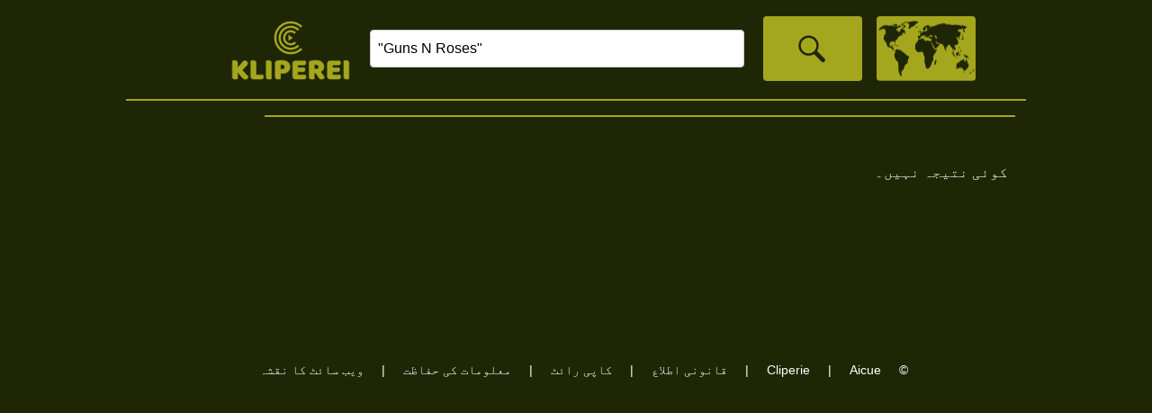

--- FILE ---
content_type: text/html; charset=utf-8
request_url: https://www.kliperei.com/ur/artist/guns-n-roses
body_size: 13573
content:

<!DOCTYPE html PUBLIC "-//W3C//DTD XHTML 1.0 Transitional//EN" "http://www.w3.org/TR/xhtml1/DTD/xhtml1-transitional.dtd">
<html lang="ur" xmlns="http://www.w3.org/1999/xhtml"><head id="Head"><meta http-equiv="content-type" content="text/html;charset=utf-8" /><title>
	Kliperei | Guns N Roses
</title><link rel="stylesheet" href="styles/rd-min.css?v=1015" /><link rel="icon" sizes="16x16" type="image/png" href="images/logoS_16x16.png?v=1002" /><link rel="icon" sizes="32x32" type="image/png" href="images/logoS_32x32.png?v=1002" /><link rel="icon" sizes="64x64" type="image/png" href="images/logoS_64x64.png?v=1002" /><link rel="icon" sizes="128x128" type="image/png" href="images/logoS_128x128.png?v=1002" /><link rel="icon" sizes="256x256" type="image/png" href="images/logoS_256x256.png?v=1002" /><link rel="icon" sizes="any" type="image/svg+xml" href="images/logoS.svg?v=1002" /><meta name="viewport" content="width=device-width" /><meta name="keywords" content="Guns, N, Roses, کلپ ، ویڈیو ، ہم وقت سازی ، تعلق" /><meta name="description" content="ایک ویب پلیٹ فارم ، متعدد صارفین کے ویڈیو بٹس کو زبردستی کلپس میں ہم آہنگ کررہا ہے۔" /><meta name="home_url" content="https://www.kliperei.com/" /><meta name="document-state" content="dynamic" /><meta name="distribution" content="global" /><meta name="rating" content="general" /><meta name="revisit" content="9 days" /><meta name="revisit-after" content="9 days" /><meta name="resource-type" content="document" /><meta name="audience" content="all" /><meta name="robots" content="index,follow,all" /><meta http-equiv="robots" content="index,follow,all" /></head><body onload="generic_init();" oncontextmenu="return false;"><noscript><p>Your browser does not support JavaScript.</p><p>You can download JavaScript-enabled browser from e.g. <a href="https://www.google.com/chrome">https://www.google.com/chrome</a>.</p><p>Compatible browser list includes, but is not limited to: Chrome 48.0+, Edge 41.0+, Firefox 48.0+, Opera 36.0+, Safari 10.0+.</p></noscript><form method="post" action="/ur/artist/guns-n-roses" id="FormContent" enctype="multipart/form-data">
<div class="aspNetHidden">
<input type="hidden" name="__EVENTTARGET" id="__EVENTTARGET" value="" />
<input type="hidden" name="__EVENTARGUMENT" id="__EVENTARGUMENT" value="" />
<input type="hidden" name="__VIEWSTATE" id="__VIEWSTATE" value="l/XlBKCTkJRUhMebY9uhUg+kXt9ehX0NkKfJcHlpdLDWcxi99vvo2EwrqQiUF4vCI5P6upK3yCd10y+/e4kXovAFr4na2G7p1LuGJdfhltaB47QugUzf9G5ddZZbCZt+dobQY8OzAuIx4OwW0s3vAJKyFlrX/fde1HkUj/ZoLjlWDg0ro64OKRpE5aL4N5uxcUMZ0a2xGDx25v3kGhJYTuaZ/5WfAarJZlXibjV2zT6kaz5KCbbNliScLKo6wDTxNWOFxrqwpJTRTBOr/[base64]/cubHOkUSbzSjvNOooMvRyKFEpvObvxmkuV39F0J/7MQPU/DoqKxT7YR74QLezDiCkG4k19xsf4dwuY/HZwKMA8mGoGH6xvGgUJsswDJ4K3qtzg6zSlBfLgegj98uVQMyWrWAdbKT42uuPgEzX7P7HBDV+wSMdi6KLCOCI7YC4oYquUlxZnV9Psy+hHu1OQqqp6qXb/YEb1AsKmTk6GAZc5KK41ihiF6x+MQLz0cQ2XGdkI4qK86C84y2CRDd50ri+8vgKZ89tRVJRt4tgeLedAYWqSC9nbbxgi+luj3hn47KbJr9MT1g9AF2ZVgpWgu71CAutvu3TiOaxuKd3NnZ4p2c8ryBRPiQL8C0CJ49Y8GGsSdZK7DERRBsiexlfHGC7NLKF0EQun/dnRZPuzbDeufXZgTHP17FF1rkRgiDk+Ixe3gNAlnbLAII3NSWt7MGRD8QIti/lF60JuAGRSg9XDiVaJ2fVPfoCcRRcEdGmewcLgWHOejrOqPR8Inaw7Up7+aZASiWknNSjRcLMpaN9cte7AKb8VFybH1hjrD5LhiPKWwCp9DJ8cC8Ud+ceEAg9W7HFsDE0Mlk84bcMwjToG6ndFsuUuJeBrio5qW1/DGK+c9qA+J94ny1Xz8J6q52TDqFkEFuKp/JbxmFRa/LT5EEwZIf06+Rr45E6U8Bsu3eFDNR47THPSeyf+gIauNmHLbVH3kmHpQIR9Kn56MYjs8HxvlxyErSYuQB9wqZS0scYJ47oMOuX9o1f7On2XEL2TD0ZhP/I5dwe661NPwNqUFczgYQrHF6E1AOxMsy2ypns9J5uipgeQc5L7kntSN1jBDZYY+ONIwL1h7DB865QgxCHz/NmunjA0ooxUy2uCFmLISW3fwdVxbSYMdCG3KMVsA4sHRnJSjmtR+QlrqYpnRAAapeeUu5qV1kGC/zuS2lr7JnFSH9PUCzDXbFg0mKpdSErayCe9LfOeiiXnHYTt2E35uxEbGZHP5npToFU1YXNSiNqDBtiK4sgLDCgqGvp5rEpaOUSDGgKz8LlaLrT9u9RWG0Lf6lPtf7lehMEQlunH9JMymYy4mi40qOaUyzsMmR/uZdFRbcZQuvA1pSL6Ke9hspjPdtuwajLNX8uB6yNnWpltBuWc2u67YmCMVU4ybYqu12YY3HpG6hV//TWhTsyV4q7febpYkS0+n28/sr0zhRqXjEta+axAl73lc9zCbcvnldQnD4rEUws8uRzjPcWD9NPYA++JEk3gFiWPQRxICqBwCH/X/nAsOcfc2ferrV67ZdCh90arPgAiH21fUbnjOYf+9KNb3yOnMQx+zc1aPfNGpXZzHCxbQREZhSoSTTDJGiqnWk4Ccku6VmYlBYPEbDRQrMIGBNBTrLv/0p5g6OzUgFpYyvAiKue1qRhcGXnccil/sIq8T9cmrdQYYHw+mmwyUqWXW7JOH9866tKZfZ9RsKHrKySGKxhK3hwO7Unh146DfN4lqEJ+Y1uMkPa204k+DPpJaPmtoyfHcJnAh7KjkptzFqGlbIimhktEu3QEfLaB/+pn6vywG9beSjAjh314//ykzWeUBIZg0OEbB/4RXUICC7f44ab39sITgmZbRJQnMa2bg7WLkfcwnmMhseJaXgadBbuK9ZcywSTNxfXgM+D/XYjfmDEiF7LSnRxac81AyxBBsxdg+Tq/yqIJW2P5iptyr76mue+sOVSAQjXDeb30OIKFkxW3JUT5CMHRAP14Y2zb4PbWP0YcQEGNfvKDC1olyYkh+EbWEVjpVCJPTrB1llukisO0xhAcphDrHAMitzmZ5AAwqsgc2GOJV6xR8+TVxB1N3K1KRvegrydUwrBORuEUQSU1l1Ezv4pzc/uyVt1eHkJSwLRp+yRyV8+yoRag4Gy8jfPWzgr7QWYF9zkmtPbeYarT3tM6nj/eF1laN+BTpNkO+N6mnfcyKLp+bS+2YDVjU+L9Hwc7evtUaK3cGhC6ADSlTsVCAWatU9PEud/ss5YqRh3exb6rtdgzTjGTiFu1eDdkVu3G4Xmzeen13ouGNZ33wl7mDWdVA/WkOzQf+z8438VEXWgNZFBG9bRk0WF7ExL/sI6OwBzC2AcF1NdpWi+XKe387gFXk3MzCkW8sAyik+SbIRGbZMX+GRV+P37ZJLiyxHfvfYJfiXPKqzqtzzUO4KAKTnUp7AXE/[base64]/C4YSbcn65qjFwMpx/3oD/rN4+QM6xIddO3Y9WqdOm2JCg4CYCDxPgthttBOi+VyeJcQ9NCLgcqLq2r7mNbRLC+vJoOgRPZKDhkgZTZmRKD3cHv5hPYGmtLrE8q2AntTF0vn69OmXAQd4QdvKJTGkNxJezuJhBoZ8la3HAPWI2UXkJMgZlrUWlvBLV+54mx6TNa7IUnHH/N0dfT0ypxdqGnQI+FlP0iXi+gDfEuL8xoP1d/PBYHkElyfpDSgsK/[base64]/o4gVY+eEt4uYNDboI/eVcysDRBoLrKXJ1Ts0No04neom+WrHP5qkPxb8ecPzTBvjnR2WPLp2Irab/pb2RYAWxRDxQrP+o37/tBAJgP3kdQ7C9wKRFPCe4qhKSgwMJWsHxXJZC8uFp+CEbaVfDSjExED/0OTSD4++h7hAXOHfNTB0prcJNVksxzj1v7ak+gQSFn8L7K8LsdILbl22tc5Ryp9luJaNnqGDqOr6iZbnwCYS6iiN6weCj8RpCQpTjU2WTUCdjzUtdU7ZKIZmUnIPk5v+NFrQFV33CIGrMWqUZ5XGiWeLQTOQu8QiqL220kE+/S3EBkzjhqDa3kEYp6S5H+iCC0ddGJGQrNpN4OKtqjCsae8pa5MhJQ2oX/DbDhQb6hJz3cw44uncF7y2ii/tSk1gyzKZ+UV0jgvt53meCI1oXeAL0pMR0wPnVCQqTVTx9CI2ysB6S4VysrUi64+Qms58GG6FIsbCmLptwxN1DtrpbOcgO7bep/b4BS1bON3YTs9gDOmgR7K7O3ZzGOjCIjAXWJkaqFSgysiHjZnmFoNiE51Za43PrqQuYbK1KiD5gpOL9xp9N04BUfd1ixibxAViIUdsIn1BRGcC6CmDnKwyt+GNabQ7Vxc976ED+KuyQVAa0aifw5fzPgxGOhTfXYU3sOlDS/+tM3Zyh5AY5n7lD4dkcc5cLfC43FlplJJ0BeSdtbmswDrXCN6JTHii4lV0Pn4TjPlhyNPWNKu9fl97sNvExldaFpIZLocMbPRIJ37xEa+uwjQFzar/jHDgeNIfVCsfTtQRaXPUEHDAn/ks3Pez917GxKALkG5+W+HmdsrdfW4n9il5Qo8/x6Ai3qWXb0NzoJR3uEcws/61T5B3mZVcHKm/[base64]/[base64]/2/KKGl0tcRW9mtm0BjFxpnf98BWaK0Nw5jaRWRiWfPdjvHMIdpxWV35vQseKyhFvN3v9huCs1wlcMVfqaAYQDcJtF3udd5TM8os9yyCl3u8Fme7tkNReO2eg+SWWnAGQl8GGsp0RbMUluBFGRr3WOab7TctjVQMPM27o7eV+3V/qKhMHnTbTOTLN6uI6wGJLxigsWCEqMGfE1slCm7f5cDZnf2iQk254InfgcgfYGlTuNcFHq1Yz35MtKK9wpNcwpXNfL1kA13n8UGdQUlAU+RNsFxxl3ciAzef4zHW3FDDyyvrm3wpej1QBO1qzXaIr8PPpuUxXEh95We/ADP3fzfa5P8X+eB5ZWwsOKt1RFOsUI2esyTLAIUxiSRwBYphN7RBOJcbJ9nD/WzQTfXtF1vjZIHx8G7ufK4alqdPw5wUcwGS7Oqx3eVoI+YFtWtDIHV0lId8/QMXtN6BFO+AaUek4U8xtszGe0V3C8ADXRAwkAj8cl+hkQAUhFamcawbHYAHCgp42H/xBywocHg355ZrFfZhlk/WpcyF6fx+K2IXDmoWXdHeHj6VqmpeADgnvUO0UY3I5DOE5wjmBOKeSyt0lvXtu3W3hSP86hpM8UGpNvJ7S7mWFIkRq+Fjdz0KfW8VYjeukg3OT0pWOfpbRZ0QTah/Zrq321d9mNd69f3vnbOPMgPHe+GZiQWI4LNpUtdwZLcgEhl43I+Yaq57QqirD9jKnXxATPof+ON4nlBGXBZyJd4Mw4o871J9lO6Fzo+vBavr3WkGSfcw/azStMN3pzPF27CEsIr1qlAPfK8JywmHY4EQOsqQg+ubsWzYlrk1A+QxGlMsyIl6ptpCuSG0d2Zu4HGbllrAKRGPpsQvIR78iZ3mHJg56aaZrAtjStMpsBOkqSxQ5qGJiEihtFrxLnB/XYTJF/cIvTu/VLzC1rLVsU9gamc47eyvzO1g0pH7GAvXmU0/R8us/k7x6Z8Tq9vsIpCzthi3i8JR0dw4Z9Dxskdeh2RHqRbLNBRZPgBtKfv6EqO4mOdsfg/KDRRvv/HZQa1Wc4fm3waT0WQEoJh4s7cZl9vPGLMJAbxQt8ipbuvr3KcnfiJjFO5s3qOHsR91Qu6i3edPw9QTm3R1SL/oh1Zpexyx3EuM2dUghx3iO2cwTuLd/i0oRC93Hc3nmT2XEs2IQ8SkcXw3NmocFxw+ZwUlk47o3bUWI8sSkSZj+E9SzvVBmY9CUEtPwnPgb/gfVQPVKUot/ONlXjdvHaFe90f9X1KHI3V7nV2Uq5Un1e03OOoOaToLPL+JFOi+oTse55QSwkuC55d3nHcIa2VIZnr+7b5XmYRghH0T6HFLk2BaNkedF/PdiG15gF3x2SzOntfUyBqol6GDNlaX2fn3hoJGLeWF3Yrxp1zd/VRNPajQf2mrbMilrIBs2CdsfIQvBfwIP3sJcB+f2HD8npJJfMZa1iX6V61fewOrheiGJWBKf97FIzTtPhUTmiXHSIUQ+KEmLEr5qBfbBFc0tX/XbGrFYwvQsadTuz0e7g+vJtLVfLIUZHowi/leBRK/3mAZJcG3Q+TjsNqwATFiY1kTHf/pFklBHs3JnuCXQPhwNUiVtZ+SwuAZULtQQIWFPUSqFLx89fFg0UIXsZW/t6/MCtxqFpBoA==" />
</div>

<script type="text/javascript">
//<![CDATA[
var theForm = document.forms['FormContent'];
if (!theForm) {
    theForm = document.FormContent;
}
function __doPostBack(eventTarget, eventArgument) {
    if (!theForm.onsubmit || (theForm.onsubmit() != false)) {
        theForm.__EVENTTARGET.value = eventTarget;
        theForm.__EVENTARGUMENT.value = eventArgument;
        theForm.submit();
    }
}
//]]>
</script>


<script src="/WebResource.axd?d=pynGkmcFUV13He1Qd6_TZBLHsc_vHRxOuutX6GuLYvVC--1ierBJSpYy4cAKE0cK4sNq8zX60wU-a-Gcsj5HtA2&amp;t=638628296640000000" type="text/javascript"></script>


<script src="/ScriptResource.axd?d=uHIkleVeDJf4xS50Krz-yJUUtXswecOZO1X2xeyTF6B7aKh9cIrPF3Bhow6cXNQcnQwg2w2Gq60C9zzjvoR-DBYNoSG8chMnYtCdNFJL5eDTkik9V_g4lo4eMbBe-4XUsIgAbrm64clRbE-icj1n-6eY43UZWedZLOZnaQmjKRs1&amp;t=2a9d95e3" type="text/javascript"></script>
<script src="/ScriptResource.axd?d=Jw6tUGWnA15YEa3ai3FadPhUFSFh9o3bnDsy315ZCGsMU987ivxSUSYp6aM2sdxZYNaWDCNVqGoopSL7qKS8AU1XEi9gRv4p-oyMue1iwZvbQMinxZ_plVIsaps_blZTmQhPpvMVSonJSq7QAO2lKdgQc_g8A5Ba3BOas-Faemg1&amp;t=2a9d95e3" type="text/javascript"></script>
<script src="../../scripts/rd-min.js?v=1014" type="text/javascript"></script>
<div class="aspNetHidden">

	<input type="hidden" name="__VIEWSTATEGENERATOR" id="__VIEWSTATEGENERATOR" value="CA0B0334" />
	<input type="hidden" name="__EVENTVALIDATION" id="__EVENTVALIDATION" value="4eWbNMiLOHsgLurAHUk2jVFF0+V1mJbjtSAv88W17kNxzzXazdjkC7dWnqUHlki/iR8Z2b5DOIoAF2UP3XMLKfXJ45xk7hEXTik+cgtHCkJfd1tQ5XPWiQzb+hjM5aysHy1RXxLy1K5ZK4BDjViSJjuFH9fpiU/ZTFh9BmgpvroZUryHsCDFct0oINjS3hDsP8wlklp2PcwY0cbSyIY7ogADeuPLTbRdZ0lfWk0IHrsHQQq+AWyXrCCb70AlUPyb" />
</div><script type="text/javascript">
//<![CDATA[
Sys.WebForms.PageRequestManager._initialize('ScriptManager', 'FormContent', ['tupMenu1','upMenu1','tupMenu2','upMenu2','tupMenu3','upMenu3','tupMenu4','upMenu4','tupContent','upContent','tupTimelineHeader','upTimelineHeader','tupTimelineFooter','upTimelineFooter','tupSuggestions','upSuggestions','tUpdatePanelControls','UpdatePanelControls','tupFooter','upFooter'], ['_Lang','_Lang','_Menu','_Menu','_Search','_Search','_GCID','_GCID'], [], 90, '');
//]]>
</script>

<div id="UpdateProgressGeneral" style="display:none;">
	<div class="progress"></div>
</div><div id="menuOuter"><header><ul id="nav"><li class="litop"><div id="li0Outer"><a onmousedown="go('li0');" onmouseup=""><div id="li0"></div></a></div></li><li class="litop"><div id="liSearch"><input id="inputSearch" name="inputSearch" type="search" dir="auto" onkeydown="if (event.keyCode == 13) { event.preventDefault(); go('li1'); }" class="inputSearch" placeholder="Search..." value="&quot;Guns N Roses&quot;" tabindex="1"/></div></li><li class="litop"><div id="li1Outer"><a onmousedown="go('li1');" onkeydown="if (event.keyCode == 13) go('li1');" onmouseup="" tabindex="2"><div id="li1"></div></a></div></li><li class="litop"><a onmousedown="go('li2');" onmouseup=""><div id="li2P"><div id="upMenu1">
	کھیلیں موڈ
</div></div><div id="li2"><div id="upMenu2">
	ماہر موڈ
</div></div></a></li><li class="litop"><a onmousedown="go('li3');" onmouseup=""><div id="li3"><div id="upMenu3">
	ماہر موڈ
</div></div></a></li><li class="litop"><a onmousedown="go('liLanguage');" onmouseup=""><div id="liLanguage"></div></a></li><li class="litop"><a onmousedown="go('li4');" onmouseup=""><div id="li4"><div id="upMenu4">
	داخلہ
</div></div></a></li></ul><div class="floatfix"></div><div id="divLanguage"><ul id="language" class="submenu"><li><a onmousedown="go('lang1');" onmouseup=""><div data-name="langXX" id="lang1">English</div></a></li><li><a onmousedown="go('lang19');" onmouseup=""><div data-name="langXX" id="lang19">Français</div></a></li><li><a onmousedown="go('lang22');" onmouseup=""><div data-name="langXX" id="lang22">Deutsch</div></a></li><li><a onmousedown="go('lang32');" onmouseup=""><div data-name="langXX" id="lang32">Italiano</div></a></li><li><a onmousedown="go('lang45');" onmouseup=""><div data-name="langXX" id="lang45">Português</div></a></li><li><a onmousedown="go('lang51');" onmouseup=""><div data-name="langXX" id="lang51">Español</div></a></li><li><a onmousedown="go('lang15');" onmouseup=""><div data-name="langXX" id="lang15">Nederlands</div></a></li><li><a onmousedown="go('lang47');" onmouseup=""><div data-name="langXX" id="lang47">Русский</div></a></li><li><a onmousedown="go('lang4');" onmouseup=""><div data-name="langXX" id="lang4">العربية</div></a></li><li><a onmousedown="go('lang35');" onmouseup=""><div data-name="langXX" id="lang35">한국의</div></a></li><li><a onmousedown="go('lang11');" onmouseup=""><div data-name="langXX" id="lang11">中国的</div></a></li><li><a onmousedown="go('lang33');" onmouseup=""><div data-name="langXX" id="lang33">日本の</div></a></li><li><a onmousedown="go('lang27');" onmouseup=""><div data-name="langXX" id="lang27">हिंदी</div></a></li><li><a onmousedown="go('lang59');" onmouseup=""><div data-name="langXX" id="lang59">اردو</div></a></li><li><a onmousedown="go('lang55');" onmouseup=""><div data-name="langXX" id="lang55">తెలుగు</div></a></li><li><a onmousedown="go('lang8');" onmouseup=""><div data-name="langXX" id="lang8">বাঙ্গালী</div></a></li></ul></div></header><div id="line2"></div><div id="line3"></div><div id="line4"></div></div><span class="hidden">ایک ویب پلیٹ فارم ، متعدد صارفین کے ویڈیو بٹس کو زبردستی کلپس میں ہم آہنگ کررہا ہے۔</span><span class="hidden"><span class="mediaControlZ0"></span><span class="mediaControlZ1"></span><span class="timelineFont"></span><span class="timelineLine"></span><span class="timelineBGM"></span><span class="timelineBGB"></span><span class="timelinePSelection"></span><span class="timelinePSelectionBG"></span><span class="timelinePMoveSelection"></span><span class="timelinePMoveSelectionBG"></span><span class="timelineCSelection"></span></span><div id="contentOuter"><div id="contentContainer">
<div id="upContent">
	
<div dir="auto"><h1>&rlm;&nbsp;</h1><div><br />کوئی نتیجہ نہیں۔</div></div><div class="clearfix"><ul></ul></div><div class="summaryButtonOuter"></div>
</div></div></div><div id="mediaOuter"><div id="mediaSrcContainer"><video id="mediaC1" width="0" height="0" preload="none"></video><canvas id="mediaC1_tmp" width="0" height="0"></canvas><video id="mediaC2" width="0" height="0" preload="none"></video><canvas id="mediaC2_tmp" width="0" height="0"></canvas></div><div id="mediaContainer" class="mediaContainer"><canvas id="mediaC_res" width="320" height="240"></canvas><div id="mediaExt"><div id="mediaYT1"></div><div id="mediaYT2"></div></div></div><div id="mediaContainerLink" class="mediaContainerLink"><a onmousedown="maximize();" onmouseup=""><div id="mediaContainerLinkInt" class="mediaContainerLinkInt"></div></a></div><div id="mediaContainerLinkMP" class="mediaContainerLinkMP"><a onmousedown="play();" onmouseup=""><div id="mediaContainerLinkMPInt" class="mediaContainerLinkMPInt"></div></a></div><div id="controlLContainer"><canvas id="controlLC" width="120" height="120"></canvas></div><div id="controlLDContainer"><div id="controlLD"><a onmousedown="media_player.loop();" onmouseup=""><div id="controlLoop" class="buttonLoopOff"></div></a></div></div><div id="controlCContainer"><div id="controlCD"><span id="mediaInfo"></span></div></div><div id="controlRContainer"><canvas id="controlRC" width="120" height="120"></canvas></div><div id="controlRDContainer"><div id="controlRD" class="controlRD"><a onmousedown="media_player.displayMode();" onmouseup=""><div id="controlDisplayMode" class="buttonFullScreenOff"></div></a></div></div><div id="timelineContainer" class="timelineContainer"><div id="timelineHeaderLeft"><input id="ButtonZoomOut" type="button" value="-" onmousedown="timeline_controls.zoomOut();" onmouseup="" /><input id="SliderZoom" type="range" min="6" max="20" step="1" value="14" onchange="timeline_controls.zoom();" /><input id="ButtonZoomIn" type="button" value="+" onmousedown="timeline_controls.zoomIn();" onmouseup="" /></div><div id="timelineHeaderCenter">
<div id="upTimelineHeader">
	<div dir="auto">وقت: <bdi><span id="spanFocalTime" class="spanInfoLong"></span></bdi>, ندی: <bdi><span id="spanFocalId" class="spanInfoShort"></span></bdi>, انتخاب: [<bdi><span id="spanFocalBinTimeStart" class="spanInfoLong"></span></bdi>, <bdi><span id="spanFocalBinTimeStop" class="spanInfoLong"></span></bdi>] </div>
</div></div><div id="timelineHeaderRight"><input id="ButtonEditMode" type="button" class="buttonOn" value="clip" onmousedown="timeline_controls.onEditMode();" onmouseup="" /></div><canvas id="timeline" width="1000" height="430" class="timelineZ1"></canvas><canvas id="timelineC" width="1000" height="430" class="timelineZ2"></canvas><canvas id="timelineS" width="1000" height="430" class="timelineZ3"></canvas><div id="timelineFooter"><input id="ButtonShiftLeft" type="button" value="<<" onmousedown="timeline_controls.shiftLeft(true);" onmouseup="timeline_controls.shiftLeft(false);" onmouseout="timeline_controls.shiftLeft(false);" /><input id="SliderRange" type="range" min="0" max="4200" step="1" value="0" onchange="timeline_controls.shift();" /><input id="ButtonShiftRight" type="button" value=">>" onmousedown="timeline_controls.shiftRight(true);" onmouseup="timeline_controls.shiftRight(false);" onmouseout="timeline_controls.shiftRight(false);" /></div><div id="timelineFooterInfo">
<div id="upTimelineFooter">
	<span id="spanTimelineFooterInfo1" dir="auto" class="hidden">ٹائم لائن میڈیا کے انتخاب کے ساتھ بات چیت، ایک سلسلہ سے دوسرے اور دوسرے کو ڈراپ اور ڈراپ کرنے کے لئے ایک انتخاب کو روکنے اور رہائی.</span><span id="spanTimelineFooterInfo2" dir="auto" class="hidden">ٹائم لائن میگزین کے ساتھ بات چیت، سیکشن پر کھیلنے کے لئے کلک کریں.</span><span id="spanTimelineFooterInfo3" dir="auto" class="hidden warning">کوئی میڈیا نہیں کھلا۔ لوگو یا تلاش پر کلک کریں، کھولنے کے لیے میڈیا کو منتخب کریں، پھر ماہر موڈ پر کلک کریں۔</span><script type="text/javascript">function pageLoad() { timeline_controls.updateFooterInfo(); };</script>
</div></div></div><div id="suggestionContainer" class="suggestionContainer">
<div id="upSuggestions">
	
<div dir="auto"><h2>اسی طرح کے کلپس</h2><div></div></div><div class="clearfix"><ul><li><div class="suggestionItem"><a href="javascript:open('125810');"><span class="suggestionItemThumbnail"><img src="https://i.ytimg.com/vi/PheplYia46U/default.jpg" alt="Thumbnail" width="96" height="72" /><span class="suggestionItemThumbnailTime">00:03:19</span><span class="suggestionItemThumbnailStatBG">2</span><span class="suggestionItemThumbnailStat">2</span></span></a><span class="suggestionItemInfo"><span class="suggestionItemInfoTitle" title="Halestorm - Freak Like Me 7/11/24 Noblesville IN (4K &amp; MV88)">Halestorm - Freak Like Me 7/11/24 Noblesville IN (4K &amp; MV88)</span></span></div></li><li><div class="suggestionItem"><a href="javascript:open('125075');"><span class="suggestionItemThumbnail"><img src="https://i.ytimg.com/vi/qIyUAjmpi2M/default.jpg" alt="Thumbnail" width="96" height="72" /><span class="suggestionItemThumbnailTime">00:02:59</span><span class="suggestionItemThumbnailStatBG">2</span><span class="suggestionItemThumbnailStat">2</span></span></a><span class="suggestionItemInfo"><span class="suggestionItemInfoTitle" title="CCCP - Oh! Battagliero (live @ Romano d’Ezzelino 12/7/2024)">CCCP - Oh! Battagliero (live @ Romano d’Ezzelino 12/7/2024)</span></span></div></li><li><div class="suggestionItem"><a href="javascript:open('124100');"><span class="suggestionItemThumbnail"><img src="https://i.ytimg.com/vi/bzJfv-pcKSE/default.jpg" alt="Thumbnail" width="96" height="72" /><span class="suggestionItemThumbnailTime">00:03:17</span><span class="suggestionItemThumbnailStatBG">2</span><span class="suggestionItemThumbnailStat">2</span></span></a><span class="suggestionItemInfo"><span class="suggestionItemInfoTitle" title="Haddaway - What is love (Remix) Spice Music Festival Bulgaria 2019">Haddaway - What is love (Remix) Spice Music Festival Bulgaria 2019</span></span></div></li><li><div class="suggestionItem"><a href="javascript:open('124008');"><span class="suggestionItemThumbnail"><img src="https://i.ytimg.com/vi/UuZ2E9j2ljs/default.jpg" alt="Thumbnail" width="96" height="72" /><span class="suggestionItemThumbnailTime">00:02:58</span><span class="suggestionItemThumbnailStatBG">2</span><span class="suggestionItemThumbnailStat">2</span></span></a><span class="suggestionItemInfo"><span class="suggestionItemInfoTitle" title="张艺兴 Lay Zhang Sheep (羊) Metamoon Music Festival 11/26/22">张艺兴 Lay Zhang Sheep (羊) Metamoon Music Festival 11/26/22</span></span></div></li><li><div class="suggestionItem"><a href="javascript:open('124006');"><span class="suggestionItemThumbnail"><img src="https://i.ytimg.com/vi/_qpyO2xi0tg/default.jpg" alt="Thumbnail" width="96" height="72" /><span class="suggestionItemThumbnailTime">00:03:04</span><span class="suggestionItemThumbnailStatBG">2</span><span class="suggestionItemThumbnailStat">2</span></span></a><span class="suggestionItemInfo"><span class="suggestionItemInfoTitle" title="张艺兴 Lay Zhang Veil (面纱) MetaMoon Music Festival 11/26/22 ‎">张艺兴 Lay Zhang Veil (面纱) MetaMoon Music Festival 11/26/22 ‎</span></span></div></li><li><div class="suggestionItem"><a href="javascript:open('124004');"><span class="suggestionItemThumbnail"><img src="https://i.ytimg.com/vi/w6EER2zljb0/default.jpg" alt="Thumbnail" width="96" height="72" /><span class="suggestionItemThumbnailTime">00:03:05</span><span class="suggestionItemThumbnailStatBG">2</span><span class="suggestionItemThumbnailStat">2</span></span></a><span class="suggestionItemInfo"><span class="suggestionItemInfoTitle" title="张艺兴 Lay Zhang Lit 莲 Metamoon Music Festival 11/26/22">张艺兴 Lay Zhang Lit 莲 Metamoon Music Festival 11/26/22</span></span></div></li></ul></div>
</div></div></div>
<div id="UpdatePanelControls">
	<input type="hidden" name="_Lang" id="_Lang" value="59" /><input type="hidden" name="_Menu0" id="_Menu0" value="Content" /><input type="hidden" name="_Menu" id="_Menu" value="Content" /><input type="hidden" name="_GCID" id="_GCID" /><input type="hidden" name="_Search" id="_Search" value="&quot;Guns N Roses&quot;" /><input type="hidden" name="_Error" id="_Error" /><input type="submit" name="_UpdateFields" value="" id="_UpdateFields" style="display:none;height:0px;width:0px;" />
</div><div id="footerOuter"><footer dir="auto">
<div id="upFooter">
	<bdi>©</bdi> <bdi><a href="https://www.aicue.com/" target="_blank">Aicue</a></bdi><bdi> | <a href="https://www.cliperie.com/" target="_blank">Cliperie</a> | </bdi><a id="LN" onmousedown="go('LN');" onmouseup="">قانونی اطلاع</a> | <a id="CR" onmousedown="go('CR');" onmouseup="">کاپی رائٹ</a> | <a id="DP" onmousedown="go('DP');" onmouseup="">معلومات کی حفاظت</a> | <a id="SiteMap" href="/ur/sitemap" target="_self">ویب سائٹ کا نقشہ</a>
</div></footer></div>

<script type="text/javascript">
//<![CDATA[
menu_init(3);Sys.Application.add_init(function() {
    $create(Sys.UI._UpdateProgress, {"associatedUpdatePanelId":null,"displayAfter":500,"dynamicLayout":true}, null, null, $get("UpdateProgressGeneral"));
});
//]]>
</script>
</form></body></html>
